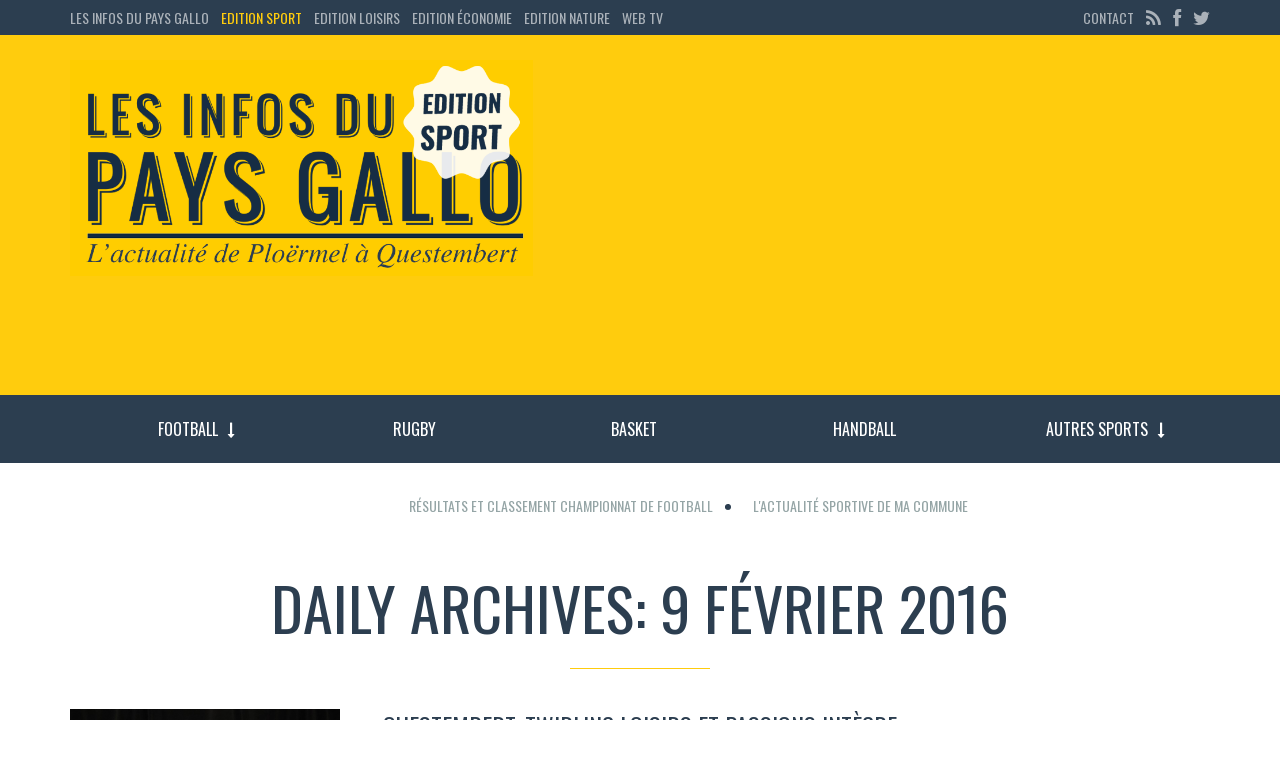

--- FILE ---
content_type: text/html; charset=UTF-8
request_url: https://sport.lesinfosdupaysgallo.com/2016/02/09/
body_size: 10458
content:











<!DOCTYPE html>
<!--[if lt IE 7]>      <html class="no-js lt-ie9 lt-ie8 lt-ie7"> <![endif]-->
<!--[if IE 7]>         <html class="no-js lt-ie9 lt-ie8"> <![endif]-->
<!--[if IE 8]>         <html class="no-js lt-ie9"> <![endif]-->
<!--[if gt IE 8]><!--> <html class="no-js" lang="fr-FR"> <!--<![endif]-->

<head>

    
    <meta charset="UTF-8">
    <!--[if IE]> <meta http-equiv="X-UA-Compatible" content="IE=edge,chrome=1"> <![endif]-->

    <title>9 février 2016 - Sport - Les Infos du Pays Gallo</title>
    <meta name="viewport" content="width=device-width, initial-scale=1">
    
    
        

  <meta name='robots' content='noindex, follow' />

	<!-- This site is optimized with the Yoast SEO plugin v26.6 - https://yoast.com/wordpress/plugins/seo/ -->
	<meta property="og:locale" content="fr_FR" />
	<meta property="og:type" content="website" />
	<meta property="og:title" content="9 février 2016 - Sport - Les Infos du Pays Gallo" />
	<meta property="og:url" content="https://sport.lesinfosdupaysgallo.com/2016/02/09/" />
	<meta property="og:site_name" content="Sport - Les Infos du Pays Gallo" />
	<meta name="twitter:card" content="summary_large_image" />
	<script type="application/ld+json" class="yoast-schema-graph">{"@context":"https://schema.org","@graph":[{"@type":"CollectionPage","@id":"https://sport.lesinfosdupaysgallo.com/2016/02/09/","url":"https://sport.lesinfosdupaysgallo.com/2016/02/09/","name":"9 février 2016 - Sport - Les Infos du Pays Gallo","isPartOf":{"@id":"https://sport.lesinfosdupaysgallo.com/#website"},"primaryImageOfPage":{"@id":"https://sport.lesinfosdupaysgallo.com/2016/02/09/#primaryimage"},"image":{"@id":"https://sport.lesinfosdupaysgallo.com/2016/02/09/#primaryimage"},"thumbnailUrl":"https://sport.lesinfosdupaysgallo.com/wp-content/uploads/sites/2/2016/02/DSCN0491-2-1160x870.jpg","breadcrumb":{"@id":"https://sport.lesinfosdupaysgallo.com/2016/02/09/#breadcrumb"},"inLanguage":"fr-FR"},{"@type":"ImageObject","inLanguage":"fr-FR","@id":"https://sport.lesinfosdupaysgallo.com/2016/02/09/#primaryimage","url":"https://sport.lesinfosdupaysgallo.com/wp-content/uploads/sites/2/2016/02/DSCN0491-2-1160x870.jpg","contentUrl":"https://sport.lesinfosdupaysgallo.com/wp-content/uploads/sites/2/2016/02/DSCN0491-2-1160x870.jpg","width":4608,"height":3456},{"@type":"BreadcrumbList","@id":"https://sport.lesinfosdupaysgallo.com/2016/02/09/#breadcrumb","itemListElement":[{"@type":"ListItem","position":1,"name":"Accueil","item":"https://sport.lesinfosdupaysgallo.com/"},{"@type":"ListItem","position":2,"name":"Archives pour 9 février 2016"}]},{"@type":"WebSite","@id":"https://sport.lesinfosdupaysgallo.com/#website","url":"https://sport.lesinfosdupaysgallo.com/","name":"Sport - Les Infos du Pays Gallo","description":"Un site utilisant Les Infos du Pays Gallo","potentialAction":[{"@type":"SearchAction","target":{"@type":"EntryPoint","urlTemplate":"https://sport.lesinfosdupaysgallo.com/?s={search_term_string}"},"query-input":{"@type":"PropertyValueSpecification","valueRequired":true,"valueName":"search_term_string"}}],"inLanguage":"fr-FR"}]}</script>
	<!-- / Yoast SEO plugin. -->


<link rel="alternate" type="application/rss+xml" title="Sport - Les Infos du Pays Gallo &raquo; Flux" href="https://sport.lesinfosdupaysgallo.com/feed/" />
<link rel="alternate" type="application/rss+xml" title="Sport - Les Infos du Pays Gallo &raquo; Flux des commentaires" href="https://sport.lesinfosdupaysgallo.com/comments/feed/" />
<style id='wp-img-auto-sizes-contain-inline-css' type='text/css'>
img:is([sizes=auto i],[sizes^="auto," i]){contain-intrinsic-size:3000px 1500px}
/*# sourceURL=wp-img-auto-sizes-contain-inline-css */
</style>
<style id='wp-emoji-styles-inline-css' type='text/css'>

	img.wp-smiley, img.emoji {
		display: inline !important;
		border: none !important;
		box-shadow: none !important;
		height: 1em !important;
		width: 1em !important;
		margin: 0 0.07em !important;
		vertical-align: -0.1em !important;
		background: none !important;
		padding: 0 !important;
	}
/*# sourceURL=wp-emoji-styles-inline-css */
</style>
<style id='wp-block-library-inline-css' type='text/css'>
:root{--wp-block-synced-color:#7a00df;--wp-block-synced-color--rgb:122,0,223;--wp-bound-block-color:var(--wp-block-synced-color);--wp-editor-canvas-background:#ddd;--wp-admin-theme-color:#007cba;--wp-admin-theme-color--rgb:0,124,186;--wp-admin-theme-color-darker-10:#006ba1;--wp-admin-theme-color-darker-10--rgb:0,107,160.5;--wp-admin-theme-color-darker-20:#005a87;--wp-admin-theme-color-darker-20--rgb:0,90,135;--wp-admin-border-width-focus:2px}@media (min-resolution:192dpi){:root{--wp-admin-border-width-focus:1.5px}}.wp-element-button{cursor:pointer}:root .has-very-light-gray-background-color{background-color:#eee}:root .has-very-dark-gray-background-color{background-color:#313131}:root .has-very-light-gray-color{color:#eee}:root .has-very-dark-gray-color{color:#313131}:root .has-vivid-green-cyan-to-vivid-cyan-blue-gradient-background{background:linear-gradient(135deg,#00d084,#0693e3)}:root .has-purple-crush-gradient-background{background:linear-gradient(135deg,#34e2e4,#4721fb 50%,#ab1dfe)}:root .has-hazy-dawn-gradient-background{background:linear-gradient(135deg,#faaca8,#dad0ec)}:root .has-subdued-olive-gradient-background{background:linear-gradient(135deg,#fafae1,#67a671)}:root .has-atomic-cream-gradient-background{background:linear-gradient(135deg,#fdd79a,#004a59)}:root .has-nightshade-gradient-background{background:linear-gradient(135deg,#330968,#31cdcf)}:root .has-midnight-gradient-background{background:linear-gradient(135deg,#020381,#2874fc)}:root{--wp--preset--font-size--normal:16px;--wp--preset--font-size--huge:42px}.has-regular-font-size{font-size:1em}.has-larger-font-size{font-size:2.625em}.has-normal-font-size{font-size:var(--wp--preset--font-size--normal)}.has-huge-font-size{font-size:var(--wp--preset--font-size--huge)}.has-text-align-center{text-align:center}.has-text-align-left{text-align:left}.has-text-align-right{text-align:right}.has-fit-text{white-space:nowrap!important}#end-resizable-editor-section{display:none}.aligncenter{clear:both}.items-justified-left{justify-content:flex-start}.items-justified-center{justify-content:center}.items-justified-right{justify-content:flex-end}.items-justified-space-between{justify-content:space-between}.screen-reader-text{border:0;clip-path:inset(50%);height:1px;margin:-1px;overflow:hidden;padding:0;position:absolute;width:1px;word-wrap:normal!important}.screen-reader-text:focus{background-color:#ddd;clip-path:none;color:#444;display:block;font-size:1em;height:auto;left:5px;line-height:normal;padding:15px 23px 14px;text-decoration:none;top:5px;width:auto;z-index:100000}html :where(.has-border-color){border-style:solid}html :where([style*=border-top-color]){border-top-style:solid}html :where([style*=border-right-color]){border-right-style:solid}html :where([style*=border-bottom-color]){border-bottom-style:solid}html :where([style*=border-left-color]){border-left-style:solid}html :where([style*=border-width]){border-style:solid}html :where([style*=border-top-width]){border-top-style:solid}html :where([style*=border-right-width]){border-right-style:solid}html :where([style*=border-bottom-width]){border-bottom-style:solid}html :where([style*=border-left-width]){border-left-style:solid}html :where(img[class*=wp-image-]){height:auto;max-width:100%}:where(figure){margin:0 0 1em}html :where(.is-position-sticky){--wp-admin--admin-bar--position-offset:var(--wp-admin--admin-bar--height,0px)}@media screen and (max-width:600px){html :where(.is-position-sticky){--wp-admin--admin-bar--position-offset:0px}}

/*# sourceURL=wp-block-library-inline-css */
</style><style id='global-styles-inline-css' type='text/css'>
:root{--wp--preset--aspect-ratio--square: 1;--wp--preset--aspect-ratio--4-3: 4/3;--wp--preset--aspect-ratio--3-4: 3/4;--wp--preset--aspect-ratio--3-2: 3/2;--wp--preset--aspect-ratio--2-3: 2/3;--wp--preset--aspect-ratio--16-9: 16/9;--wp--preset--aspect-ratio--9-16: 9/16;--wp--preset--color--black: #000000;--wp--preset--color--cyan-bluish-gray: #abb8c3;--wp--preset--color--white: #ffffff;--wp--preset--color--pale-pink: #f78da7;--wp--preset--color--vivid-red: #cf2e2e;--wp--preset--color--luminous-vivid-orange: #ff6900;--wp--preset--color--luminous-vivid-amber: #fcb900;--wp--preset--color--light-green-cyan: #7bdcb5;--wp--preset--color--vivid-green-cyan: #00d084;--wp--preset--color--pale-cyan-blue: #8ed1fc;--wp--preset--color--vivid-cyan-blue: #0693e3;--wp--preset--color--vivid-purple: #9b51e0;--wp--preset--gradient--vivid-cyan-blue-to-vivid-purple: linear-gradient(135deg,rgb(6,147,227) 0%,rgb(155,81,224) 100%);--wp--preset--gradient--light-green-cyan-to-vivid-green-cyan: linear-gradient(135deg,rgb(122,220,180) 0%,rgb(0,208,130) 100%);--wp--preset--gradient--luminous-vivid-amber-to-luminous-vivid-orange: linear-gradient(135deg,rgb(252,185,0) 0%,rgb(255,105,0) 100%);--wp--preset--gradient--luminous-vivid-orange-to-vivid-red: linear-gradient(135deg,rgb(255,105,0) 0%,rgb(207,46,46) 100%);--wp--preset--gradient--very-light-gray-to-cyan-bluish-gray: linear-gradient(135deg,rgb(238,238,238) 0%,rgb(169,184,195) 100%);--wp--preset--gradient--cool-to-warm-spectrum: linear-gradient(135deg,rgb(74,234,220) 0%,rgb(151,120,209) 20%,rgb(207,42,186) 40%,rgb(238,44,130) 60%,rgb(251,105,98) 80%,rgb(254,248,76) 100%);--wp--preset--gradient--blush-light-purple: linear-gradient(135deg,rgb(255,206,236) 0%,rgb(152,150,240) 100%);--wp--preset--gradient--blush-bordeaux: linear-gradient(135deg,rgb(254,205,165) 0%,rgb(254,45,45) 50%,rgb(107,0,62) 100%);--wp--preset--gradient--luminous-dusk: linear-gradient(135deg,rgb(255,203,112) 0%,rgb(199,81,192) 50%,rgb(65,88,208) 100%);--wp--preset--gradient--pale-ocean: linear-gradient(135deg,rgb(255,245,203) 0%,rgb(182,227,212) 50%,rgb(51,167,181) 100%);--wp--preset--gradient--electric-grass: linear-gradient(135deg,rgb(202,248,128) 0%,rgb(113,206,126) 100%);--wp--preset--gradient--midnight: linear-gradient(135deg,rgb(2,3,129) 0%,rgb(40,116,252) 100%);--wp--preset--font-size--small: 13px;--wp--preset--font-size--medium: 20px;--wp--preset--font-size--large: 36px;--wp--preset--font-size--x-large: 42px;--wp--preset--spacing--20: 0.44rem;--wp--preset--spacing--30: 0.67rem;--wp--preset--spacing--40: 1rem;--wp--preset--spacing--50: 1.5rem;--wp--preset--spacing--60: 2.25rem;--wp--preset--spacing--70: 3.38rem;--wp--preset--spacing--80: 5.06rem;--wp--preset--shadow--natural: 6px 6px 9px rgba(0, 0, 0, 0.2);--wp--preset--shadow--deep: 12px 12px 50px rgba(0, 0, 0, 0.4);--wp--preset--shadow--sharp: 6px 6px 0px rgba(0, 0, 0, 0.2);--wp--preset--shadow--outlined: 6px 6px 0px -3px rgb(255, 255, 255), 6px 6px rgb(0, 0, 0);--wp--preset--shadow--crisp: 6px 6px 0px rgb(0, 0, 0);}:where(.is-layout-flex){gap: 0.5em;}:where(.is-layout-grid){gap: 0.5em;}body .is-layout-flex{display: flex;}.is-layout-flex{flex-wrap: wrap;align-items: center;}.is-layout-flex > :is(*, div){margin: 0;}body .is-layout-grid{display: grid;}.is-layout-grid > :is(*, div){margin: 0;}:where(.wp-block-columns.is-layout-flex){gap: 2em;}:where(.wp-block-columns.is-layout-grid){gap: 2em;}:where(.wp-block-post-template.is-layout-flex){gap: 1.25em;}:where(.wp-block-post-template.is-layout-grid){gap: 1.25em;}.has-black-color{color: var(--wp--preset--color--black) !important;}.has-cyan-bluish-gray-color{color: var(--wp--preset--color--cyan-bluish-gray) !important;}.has-white-color{color: var(--wp--preset--color--white) !important;}.has-pale-pink-color{color: var(--wp--preset--color--pale-pink) !important;}.has-vivid-red-color{color: var(--wp--preset--color--vivid-red) !important;}.has-luminous-vivid-orange-color{color: var(--wp--preset--color--luminous-vivid-orange) !important;}.has-luminous-vivid-amber-color{color: var(--wp--preset--color--luminous-vivid-amber) !important;}.has-light-green-cyan-color{color: var(--wp--preset--color--light-green-cyan) !important;}.has-vivid-green-cyan-color{color: var(--wp--preset--color--vivid-green-cyan) !important;}.has-pale-cyan-blue-color{color: var(--wp--preset--color--pale-cyan-blue) !important;}.has-vivid-cyan-blue-color{color: var(--wp--preset--color--vivid-cyan-blue) !important;}.has-vivid-purple-color{color: var(--wp--preset--color--vivid-purple) !important;}.has-black-background-color{background-color: var(--wp--preset--color--black) !important;}.has-cyan-bluish-gray-background-color{background-color: var(--wp--preset--color--cyan-bluish-gray) !important;}.has-white-background-color{background-color: var(--wp--preset--color--white) !important;}.has-pale-pink-background-color{background-color: var(--wp--preset--color--pale-pink) !important;}.has-vivid-red-background-color{background-color: var(--wp--preset--color--vivid-red) !important;}.has-luminous-vivid-orange-background-color{background-color: var(--wp--preset--color--luminous-vivid-orange) !important;}.has-luminous-vivid-amber-background-color{background-color: var(--wp--preset--color--luminous-vivid-amber) !important;}.has-light-green-cyan-background-color{background-color: var(--wp--preset--color--light-green-cyan) !important;}.has-vivid-green-cyan-background-color{background-color: var(--wp--preset--color--vivid-green-cyan) !important;}.has-pale-cyan-blue-background-color{background-color: var(--wp--preset--color--pale-cyan-blue) !important;}.has-vivid-cyan-blue-background-color{background-color: var(--wp--preset--color--vivid-cyan-blue) !important;}.has-vivid-purple-background-color{background-color: var(--wp--preset--color--vivid-purple) !important;}.has-black-border-color{border-color: var(--wp--preset--color--black) !important;}.has-cyan-bluish-gray-border-color{border-color: var(--wp--preset--color--cyan-bluish-gray) !important;}.has-white-border-color{border-color: var(--wp--preset--color--white) !important;}.has-pale-pink-border-color{border-color: var(--wp--preset--color--pale-pink) !important;}.has-vivid-red-border-color{border-color: var(--wp--preset--color--vivid-red) !important;}.has-luminous-vivid-orange-border-color{border-color: var(--wp--preset--color--luminous-vivid-orange) !important;}.has-luminous-vivid-amber-border-color{border-color: var(--wp--preset--color--luminous-vivid-amber) !important;}.has-light-green-cyan-border-color{border-color: var(--wp--preset--color--light-green-cyan) !important;}.has-vivid-green-cyan-border-color{border-color: var(--wp--preset--color--vivid-green-cyan) !important;}.has-pale-cyan-blue-border-color{border-color: var(--wp--preset--color--pale-cyan-blue) !important;}.has-vivid-cyan-blue-border-color{border-color: var(--wp--preset--color--vivid-cyan-blue) !important;}.has-vivid-purple-border-color{border-color: var(--wp--preset--color--vivid-purple) !important;}.has-vivid-cyan-blue-to-vivid-purple-gradient-background{background: var(--wp--preset--gradient--vivid-cyan-blue-to-vivid-purple) !important;}.has-light-green-cyan-to-vivid-green-cyan-gradient-background{background: var(--wp--preset--gradient--light-green-cyan-to-vivid-green-cyan) !important;}.has-luminous-vivid-amber-to-luminous-vivid-orange-gradient-background{background: var(--wp--preset--gradient--luminous-vivid-amber-to-luminous-vivid-orange) !important;}.has-luminous-vivid-orange-to-vivid-red-gradient-background{background: var(--wp--preset--gradient--luminous-vivid-orange-to-vivid-red) !important;}.has-very-light-gray-to-cyan-bluish-gray-gradient-background{background: var(--wp--preset--gradient--very-light-gray-to-cyan-bluish-gray) !important;}.has-cool-to-warm-spectrum-gradient-background{background: var(--wp--preset--gradient--cool-to-warm-spectrum) !important;}.has-blush-light-purple-gradient-background{background: var(--wp--preset--gradient--blush-light-purple) !important;}.has-blush-bordeaux-gradient-background{background: var(--wp--preset--gradient--blush-bordeaux) !important;}.has-luminous-dusk-gradient-background{background: var(--wp--preset--gradient--luminous-dusk) !important;}.has-pale-ocean-gradient-background{background: var(--wp--preset--gradient--pale-ocean) !important;}.has-electric-grass-gradient-background{background: var(--wp--preset--gradient--electric-grass) !important;}.has-midnight-gradient-background{background: var(--wp--preset--gradient--midnight) !important;}.has-small-font-size{font-size: var(--wp--preset--font-size--small) !important;}.has-medium-font-size{font-size: var(--wp--preset--font-size--medium) !important;}.has-large-font-size{font-size: var(--wp--preset--font-size--large) !important;}.has-x-large-font-size{font-size: var(--wp--preset--font-size--x-large) !important;}
/*# sourceURL=global-styles-inline-css */
</style>

<style id='classic-theme-styles-inline-css' type='text/css'>
/*! This file is auto-generated */
.wp-block-button__link{color:#fff;background-color:#32373c;border-radius:9999px;box-shadow:none;text-decoration:none;padding:calc(.667em + 2px) calc(1.333em + 2px);font-size:1.125em}.wp-block-file__button{background:#32373c;color:#fff;text-decoration:none}
/*# sourceURL=/wp-includes/css/classic-themes.min.css */
</style>
<link rel='stylesheet' id='taqyeem-style-css' href='https://sport.lesinfosdupaysgallo.com/wp-content/plugins/taqyeem/style.css?ver=6.9' type='text/css' media='all' />
<link rel='stylesheet' id='style-css' href='https://sport.lesinfosdupaysgallo.com/wp-content/themes/sport_child/style.css?ver=6.9' type='text/css' media='all' />
<link rel='stylesheet' id='animate-css' href='https://sport.lesinfosdupaysgallo.com/wp-content/themes/sport/css/animate.css?ver=6.9' type='text/css' media='all' />
<link rel='stylesheet' id='tablepress-default-css' href='https://sport.lesinfosdupaysgallo.com/wp-content/plugins/tablepress/css/build/default.css?ver=3.2.6' type='text/css' media='all' />
<link rel='stylesheet' id='customstyles-css' href='https://sport.lesinfosdupaysgallo.com/wp-content/cache/busting/2/wp-content/themes/sport/customstyles.css.css' type='text/css' media='all' />
<script type="text/javascript" src="https://sport.lesinfosdupaysgallo.com/wp-includes/js/jquery/jquery.min.js?ver=3.7.1" id="jquery-core-js"></script>
<script type="text/javascript" src="https://sport.lesinfosdupaysgallo.com/wp-includes/js/jquery/jquery-migrate.min.js?ver=3.4.1" id="jquery-migrate-js"></script>
<script type="text/javascript" src="https://sport.lesinfosdupaysgallo.com/wp-content/plugins/taqyeem/js/tie.js?ver=6.9" id="taqyeem-main-js"></script>
<script type="text/javascript" src="https://sport.lesinfosdupaysgallo.com/wp-content/themes/sport/js/modernizr.min.js?ver=2.6.2" id="modernizr-js"></script>
<script type="text/javascript" id="ai-js-js-extra">
/* <![CDATA[ */
var MyAjax = {"ajaxurl":"https://sport.lesinfosdupaysgallo.com/wp-admin/admin-ajax.php","security":"0e78c90741"};
//# sourceURL=ai-js-js-extra
/* ]]> */
</script>
<script type="text/javascript" src="https://sport.lesinfosdupaysgallo.com/wp-content/plugins/advanced-iframe/js/ai.min.js?ver=203524" id="ai-js-js"></script>
<link rel="https://api.w.org/" href="https://sport.lesinfosdupaysgallo.com/wp-json/" /><link rel="EditURI" type="application/rsd+xml" title="RSD" href="https://sport.lesinfosdupaysgallo.com/xmlrpc.php?rsd" />
<meta name="generator" content="WordPress 6.9" />
<style type="text/css">/* =Responsive Map fix
-------------------------------------------------------------- */
.pw_map_canvas img {
	max-width: none;
}</style><script type='text/javascript'>
/* <![CDATA[ */
var taqyeem = {"ajaxurl":"https://sport.lesinfosdupaysgallo.com/wp-admin/admin-ajax.php" , "your_rating":"Your Rating:"};
/* ]]> */
</script>
<style type="text/css" media="screen">

</style>
<style type="text/css">.recentcomments a{display:inline !important;padding:0 !important;margin:0 !important;}</style><style type="text/css" title="dynamic-css" class="options-output">header .wrapper #logo{font-weight:normal;font-style:normal;word-spacing:px;letter-spacing:px;}h1,h2,h3,h4,h5,h6,.h1,.h2,.h3,.h4,.h5,.h6{font-weight:normal;font-style:normal;word-spacing:px;letter-spacing:px;}body{font-weight:normal;font-style:normal;}nav .wrapper{font-weight:normal;font-style:normal;}</style><script>
  (function(i,s,o,g,r,a,m){i['GoogleAnalyticsObject']=r;i[r]=i[r]||function(){
  (i[r].q=i[r].q||[]).push(arguments)},i[r].l=1*new Date();a=s.createElement(o),
  m=s.getElementsByTagName(o)[0];a.async=1;a.src=g;m.parentNode.insertBefore(a,m)
  })(window,document,'script','//www.google-analytics.com/analytics.js','ga');

  ga('create', 'UA-2757062-36', 'auto');
  ga('require', 'displayfeatures');
  ga('send', 'pageview');

</script>
<script async src="//pagead2.googlesyndication.com/pagead/js/adsbygoogle.js"></script>
<script>
     (adsbygoogle = window.adsbygoogle || []).push({
          google_ad_client: "ca-pub-9408460523584071",
          enable_page_level_ads: true
     });
</script>
</head>

<body class="archive date wp-theme-sport wp-child-theme-sport_child" dir="ltr">

  
    <div id="LesInfosDuPaysGallo_Sticky"></div>
  <script type="application/javascript">
    var slmadshb = slmadshb || {};
    slmadshb.que = slmadshb.que || [];
    slmadshb.que.push(function() {
      slmadshb.display("LesInfosDuPaysGallo_Sticky");
    });
  </script>
	
	
	                            

	
		
	<section id="top" class="animated" data-anim="fadeInDown">
		<div class="container">
			
			<div class="row">
				<div class="col-sm-7">
                
                        <ul class="nav nav-pills" id="topmenu">
                <li class="menu-item menu-item-type-post_type menu-item-object-page menu-item-5984">
                	 <a href="https://www.lesinfosdupaysgallo.com/">Les Infos du Pays Gallo</a>
 				</li>
                <li class="menu-item menu-item-type-post_type menu-item-object-page menu-item-5984">
                	 <a href="https://sport.lesinfosdupaysgallo.com/" class="jaune">Edition sport</a>
 				</li>
                <li class="menu-item menu-item-type-post_type menu-item-object-page menu-item-5984">
                	 <a href="https://loisirs.lesinfosdupaysgallo.com/">Edition loisirs</a>
 				</li>
               <li class="menu-item menu-item-type-post_type menu-item-object-page menu-item-5984">
                	 <a href="https://economie.lesinfosdupaysgallo.com/">Edition économie</a>
 				</li>
 				<li class="menu-item menu-item-type-post_type menu-item-object-page menu-item-5984">
                	 <a href="https://nature.lesinfosdupaysgallo.com/">Edition Nature</a>
 				</li>
                <li class="menu-item menu-item-type-post_type menu-item-object-page menu-item-5984">
                	 <a href="https://videos.lesinfosdupaysgallo.com/">Web TV</a>
 				</li>

</ul>
									</div>
				
				<div class="col-sm-5">

					<ul class="nav nav-pills navbar-right" id="socialmenu">
                           
                       <li class="oswald"><a href="https://www.lesinfosdupaysgallo.com/contact/">Contact</a></li>
                        <li class="feed-rss"><a href="https://sport.lesinfosdupaysgallo.com/feed/atom/" title="Feed RSS"><i class="fa fa-lg fa-rss"></i></a></li>
                        
 
                    	                        	<li class="facebook"><a href="https://www.facebook.com/infospaysgallo" title="Follow us on Facebook"><i class="fa fa-lg fa-facebook"></i></a></li>
                                                    
                                                 	<li class="twitter"><a href="https://twitter.com/InfosPaysGallo" title="Follow us on Twitter"><i class="fa fa-lg fa-twitter"></i></a></li>
                                                    
                                                    
                                                    
                                                    
                                                    
                                                    
                                                    
                                                    
					</ul>
					
				</div>
			</div>
			
		</div>
	</section>
	
	
<header>
<div class="container">
		<div class="wrapper">
			<div class="row">
			<div class="col-sm-5 col-xs-12 header-left" style=" margin-top:0; ">
					<div id="logo" class="animated" data-anim="fadeInDown">
					<a title="Les Infos du Pays Gallo" href="https://sport.lesinfosdupaysgallo.com">
					<img src="https://sport.lesinfosdupaysgallo.com/wp-content/themes/sport_child/images/logo-sport.png" alt="Les Infos du Pays Gallo" class="img-responsive" scale="0" style="    margin-top: -25px;">
					
					
					</a>
					</div>
					
				</div>
				
		
				
				<div class="col-sm-7"><div id="conteneur-pub">
                <script async src="//pagead2.googlesyndication.com/pagead/js/adsbygoogle.js"></script>
<!-- Banniere -->
<ins class="adsbygoogle"
     style="display:block"
     data-ad-client="ca-pub-9408460523584071"
     data-ad-slot="9408010347"
     data-ad-format="auto"></ins>
<script>
(adsbygoogle = window.adsbygoogle || []).push({});
</script>


</div>
											
												
							<span class="pull-right">                            </span>
						
												
									</div>
				
			</div>
		</div>
</div>
	</header>	<div id="main_menu">
	<nav class="container">
		<div class="row">
	
			<div class="col-sm-12">
				<div class="wrapper">
					<div id="bars">
						<span class="fa-stack fa-lg">
							<i class="fa fa-square fa-stack-2x"></i>
							<i class="fa fa-bars fa-stack-1x"></i>
						</span>
					</div>
					
					<ul id="mainmenu" class="nav nav-justified"><li id="menu-item-34997" class="menu-item menu-item-type-custom menu-item-object-custom menu-item-has-children menu-item-34997"><a href="#">Football</a>
<ul class="sub-menu">
	<li id="menu-item-34995" class="menu-item menu-item-type-taxonomy menu-item-object-category menu-item-34995"><a href="https://sport.lesinfosdupaysgallo.com/category/football-sports-2/">Toute l&rsquo;actualité football</a></li>
	<li id="menu-item-34996" class="menu-item menu-item-type-custom menu-item-object-custom menu-item-has-children menu-item-34996"><a href="#">Résultats et classements</a>
	<ul class="sub-menu">
		<li id="menu-item-34998" class="menu-item menu-item-type-custom menu-item-object-custom menu-item-has-children menu-item-34998"><a href="#">District</a>
		<ul class="sub-menu">
			<li id="menu-item-35000" class="menu-item menu-item-type-custom menu-item-object-custom menu-item-has-children menu-item-35000"><a href="#">District 1</a>
			<ul class="sub-menu">
				<li id="menu-item-39722" class="menu-item menu-item-type-taxonomy menu-item-object-division menu-item-39722"><a href="https://sport.lesinfosdupaysgallo.com/division/district-1-poule-e/">Poule E</a></li>
				<li id="menu-item-47032" class="menu-item menu-item-type-taxonomy menu-item-object-division menu-item-47032"><a href="https://sport.lesinfosdupaysgallo.com/division/district-1-poule-f/">Poule F</a></li>
			</ul>
</li>
			<li id="menu-item-35001" class="menu-item menu-item-type-custom menu-item-object-custom menu-item-has-children menu-item-35001"><a href="#">District 2</a>
			<ul class="sub-menu">
				<li id="menu-item-44582" class="menu-item menu-item-type-taxonomy menu-item-object-division menu-item-44582"><a href="https://sport.lesinfosdupaysgallo.com/division/district-2-poule-g/">Poule G</a></li>
				<li id="menu-item-44583" class="menu-item menu-item-type-taxonomy menu-item-object-division menu-item-44583"><a href="https://sport.lesinfosdupaysgallo.com/division/district-2-poule-h/">Poule H</a></li>
				<li id="menu-item-39723" class="menu-item menu-item-type-taxonomy menu-item-object-division menu-item-39723"><a href="https://sport.lesinfosdupaysgallo.com/division/district-2-poule-i/">Poule I</a></li>
				<li id="menu-item-47037" class="menu-item menu-item-type-taxonomy menu-item-object-division menu-item-47037"><a href="https://sport.lesinfosdupaysgallo.com/division/district-2-poule-j/">Poule J</a></li>
			</ul>
</li>
			<li id="menu-item-35002" class="menu-item menu-item-type-custom menu-item-object-custom menu-item-has-children menu-item-35002"><a href="#">District 3</a>
			<ul class="sub-menu">
				<li id="menu-item-47038" class="menu-item menu-item-type-taxonomy menu-item-object-division menu-item-47038"><a href="https://sport.lesinfosdupaysgallo.com/division/district-3-poule-h/">Poule H</a></li>
				<li id="menu-item-47040" class="menu-item menu-item-type-taxonomy menu-item-object-division menu-item-47040"><a href="https://sport.lesinfosdupaysgallo.com/division/district-3-poule-i/">Poule I</a></li>
				<li id="menu-item-34990" class="menu-item menu-item-type-taxonomy menu-item-object-division menu-item-34990"><a href="https://sport.lesinfosdupaysgallo.com/division/district-3-poule-j/">Poule J</a></li>
			</ul>
</li>
		</ul>
</li>
		<li id="menu-item-34999" class="menu-item menu-item-type-custom menu-item-object-custom menu-item-has-children menu-item-34999"><a href="#">Régional</a>
		<ul class="sub-menu">
			<li id="menu-item-47041" class="menu-item menu-item-type-taxonomy menu-item-object-division menu-item-47041"><a href="https://sport.lesinfosdupaysgallo.com/division/regional-1-poule-b/">Régional 1 &#8211; Poule B</a></li>
			<li id="menu-item-47043" class="menu-item menu-item-type-taxonomy menu-item-object-division menu-item-47043"><a href="https://sport.lesinfosdupaysgallo.com/division/regional-2-poule-e/">Régional 2 &#8211; Poule E</a></li>
			<li id="menu-item-47044" class="menu-item menu-item-type-taxonomy menu-item-object-division menu-item-47044"><a href="https://sport.lesinfosdupaysgallo.com/division/regional-3-poule-k/">Régional 3 &#8211; Poule K</a></li>
			<li id="menu-item-47045" class="menu-item menu-item-type-taxonomy menu-item-object-division menu-item-47045"><a href="https://sport.lesinfosdupaysgallo.com/division/regional-3-poule-l/">Régional 3 &#8211; Poule L</a></li>
		</ul>
</li>
	</ul>
</li>
</ul>
</li>
<li id="menu-item-25654" class="menu-item menu-item-type-taxonomy menu-item-object-category menu-item-25654"><a href="https://sport.lesinfosdupaysgallo.com/category/rugby-sports-2/">Rugby</a></li>
<li id="menu-item-25650" class="menu-item menu-item-type-taxonomy menu-item-object-category menu-item-25650"><a href="https://sport.lesinfosdupaysgallo.com/category/basket-sports-2/">Basket</a></li>
<li id="menu-item-25653" class="menu-item menu-item-type-taxonomy menu-item-object-category menu-item-25653"><a href="https://sport.lesinfosdupaysgallo.com/category/handball/">Handball</a></li>
<li id="menu-item-30838" class="menu-item menu-item-type-custom menu-item-object-custom menu-item-has-children menu-item-30838"><a href="#">Autres sports</a>
<ul class="sub-menu">
	<li id="menu-item-6" class="menu-item menu-item-type-taxonomy menu-item-object-category menu-item-6"><a href="https://sport.lesinfosdupaysgallo.com/category/courses-pedestres/">Courses pédestres</a></li>
	<li id="menu-item-5" class="menu-item menu-item-type-taxonomy menu-item-object-category menu-item-5"><a href="https://sport.lesinfosdupaysgallo.com/category/canoe-kayak/">Canoë-kayak</a></li>
	<li id="menu-item-25651" class="menu-item menu-item-type-taxonomy menu-item-object-category menu-item-25651"><a href="https://sport.lesinfosdupaysgallo.com/category/cyclisme/">Cyclisme</a></li>
</ul>
</li>
</ul>				</div>
			</div>
		</div>
	</nav>
	</div>
	
	<div class="container">
		<div class="row row-pub-sous-logo" style="margin-top:1rem;">
		 <div id="LesInfosDuPaysGallomobile_ATF_300x250"></div>
  <script type="application/javascript">
    var slmadshb = slmadshb || {};
    slmadshb.que = slmadshb.que || [];
    slmadshb.que.push(function() {
      slmadshb.display("LesInfosDuPaysGallomobile_ATF_300x250");
    });
  </script>
</div>
</div>

			
			
						<div class="wrapper-themes">
    <div id="menu-themes">
    <ul>
    	<li><a href="http://sport.lesinfosdupaysgallo.com/resultats-et-classements-foot-bretagne/">Résultats et classement championnat de football</a></li> 
    	<li><a href="http://sport.lesinfosdupaysgallo.com/lactu-sportive-de-commune/">L'actualité sportive de ma commune</a></li>  
    </ul>
    
    </div>
    </div>
   
	
	<section id="content" class="container">
		<div class="wrapper">
		
        	
		
	<section id="breakingnews" class="container">
	
		
	</section>
	
		
    
			<header class="topinfo sun-row">

				<h1>Daily Archives: 9 février 2016</h1>
				
							
			</header>
		
			<div class="row">
			<div id="main" class="col-sm-9">
				
				<div id="articlelist">
					
<div class="articlebox">

<article class="row animated post-26872 post type-post status-publish format-standard has-post-thumbnail hentry category-autres-activites tag-twirleuses tag-twirling-loisirs-et-passions" id="post-26872" data-anim="fadeInUp">
	
		
		<div class="col-sm-4">
		   	<div class="featimg">
		    	<a href="https://sport.lesinfosdupaysgallo.com/2016/02/09/26872/">		    	
			    	<div class="hoverimg">
				    	<i class="fa fa-search fa-5x fa-fw"></i>
			    	</div>
					<img width="800" height="600" src="https://sport.lesinfosdupaysgallo.com/wp-content/uploads/sites/2/2016/02/DSCN0491-2-800x600.jpg" class="img-responsive wp-post-image" alt="" decoding="async" fetchpriority="high" srcset="https://sport.lesinfosdupaysgallo.com/wp-content/uploads/sites/2/2016/02/DSCN0491-2-800x600.jpg 800w, https://sport.lesinfosdupaysgallo.com/wp-content/uploads/sites/2/2016/02/DSCN0491-2-200x150.jpg 200w, https://sport.lesinfosdupaysgallo.com/wp-content/uploads/sites/2/2016/02/DSCN0491-2-400x300.jpg 400w, https://sport.lesinfosdupaysgallo.com/wp-content/uploads/sites/2/2016/02/DSCN0491-2-768x576.jpg 768w, https://sport.lesinfosdupaysgallo.com/wp-content/uploads/sites/2/2016/02/DSCN0491-2-1000x750.jpg 1000w, https://sport.lesinfosdupaysgallo.com/wp-content/uploads/sites/2/2016/02/DSCN0491-2-1160x870.jpg 1160w" sizes="(max-width: 800px) 100vw, 800px" />			    </a>
				<div class="countcomments"><i class="fa fa-thumb-tack"></i> 0</div>
							</div>
		</div>
		
		<div class="col-sm-8">
			<h3><a href="https://sport.lesinfosdupaysgallo.com/2016/02/09/26872/">Questembert. Twirling Loisirs et passions intègre la FFTB</a></h3>
			
<ul class="textinfo list-inline text-center">
	
		
			<li><a href="https://sport.lesinfosdupaysgallo.com/category/autres-activites/" rel="category tag">Autres activités</a></li>
		
		
		<li><a href="https://sport.lesinfosdupaysgallo.com/2016/02/09/26872/#respond">Pas de commentaires</a></li>
	
			<li>
			<time datetime="2016-02-09">
			<a href="https://sport.lesinfosdupaysgallo.com/2016/02/09/">
			9 février 2016			</a>
			</time>
		</li>
			
</ul>		    <p>Le club a participé au championnat départemental 2016 à Bain de Bretagne où nous avons eû un accueil très sympathique. C&rsquo;est avec enthousiasme que nous avons adhéré à la FFTB (Fédération Française Twirling Bâton). A cette occasion nous avons présenté au concours 5 solistes et 1 duo. Les twirleuses ont commencé directement en National 2 et <a class="read-more" href="https://sport.lesinfosdupaysgallo.com/2016/02/09/26872/">&#8230; lire la suite</a></p>
		</div>
	
		
</article>

</div>					
				</div>
				
				<div class="row">
					<div class="col-xs-6">
											</div>
					<div class="col-xs-6 text-right">
											</div>
				</div>
				
								
			</div>
			
			<aside class="col-sm-3">
				
					
 <div class="widget">
 <div id="LesInfosDuPaysGallo_ATF_300x600"></div>
  <script type="application/javascript">
    var slmadshb = slmadshb || {};
    slmadshb.que = slmadshb.que || [];
    slmadshb.que.push(function() {
      slmadshb.display("LesInfosDuPaysGallo_ATF_300x600");
    });
  </script>
 </div>
  
  <div class="widget widget_recent_comments" id="recent-comments-2"><h4><span>Commentaires récents</span></h4><ul id="recentcomments"><li class="recentcomments"><span class="comment-author-link">Armelle</span> dans <a href="https://sport.lesinfosdupaysgallo.com/2020/09/09/tour-de-france-2021-france-bleu-revele-les-villes-bretonnes-candidates/#comment-2643">Tour de France 2021. France Bleu révèle les villes bretonnes candidates</a></li><li class="recentcomments"><span class="comment-author-link">Bordeau Pascal</span> dans <a href="https://sport.lesinfosdupaysgallo.com/2019/11/16/cyclisme-grand-champ-la-fest-glaz-des-pros-de-vital-concept-bbhotels/#comment-2274">Cyclisme. Grand Champ: la fest glaz des pros de Vital Concept-BB Hotels</a></li><li class="recentcomments"><span class="comment-author-link">Estruch Jean denis</span> dans <a href="https://sport.lesinfosdupaysgallo.com/2019/11/06/malestroit-les-run-and-bikers-du-college-st-julien-en-pleine-forme/#comment-2269">Malestroit. Les “run and bikers” du collège St Julien en pleine forme</a></li><li class="recentcomments"><span class="comment-author-link">Guil</span> dans <a href="https://sport.lesinfosdupaysgallo.com/2019/03/31/foot-trophee-du-morbihan-peaule-simpose-a-noyal-muzillac/#comment-1836">Foot (Trophée du Morbihan). Péaule s&rsquo;impose à Noyal-Muzillac</a></li><li class="recentcomments"><span class="comment-author-link">AUSSUT</span> dans <a href="https://sport.lesinfosdupaysgallo.com/2019/02/25/pleucadeuc-basket-des-nouveaux-maillots-pour-le-club/#comment-1786">Pleucadeuc. Basket: des nouveaux maillots pour le club</a></li></ul></div>
						
			</aside>	
		</div> <!-- /row featured -->
			
		</div>
	</section>
	
  

	
	<footer class="animate" data-anim="fadeIn">
		<div class="container">
			<div class="wrapper">
				<ul>
				  <li><a href="https://www.lesinfosdupaysgallo.com/" target="_blank">Accueil</a></li>
				  <li><a href="https://www.lesinfosdupaysgallo.com/politique-de-confidentialite/">Politique de confidentialité</a></li>
                <li><a href="https://www.lesinfosdupaysgallo.com/contacts/" target="_blank">Mentions légales</a></li>
                <li><a href="https://www.lesinfosdupaysgallo.com/creation-site-internet" target="_blank">Crédits</a></li>
                <li><a href="https://www.lesinfosdupaysgallo.com/contact/" target="_blank">Contact</a></li>
                </ul>
                <div id="subfooter">
		
			<p></p>
		
	</div>
			</div>
		</div>
        
	</footer>
	
	
	
			
    <script type="speculationrules">
{"prefetch":[{"source":"document","where":{"and":[{"href_matches":"/*"},{"not":{"href_matches":["/wp-*.php","/wp-admin/*","/wp-content/uploads/sites/2/*","/wp-content/*","/wp-content/plugins/*","/wp-content/themes/sport_child/*","/wp-content/themes/sport/*","/*\\?(.+)"]}},{"not":{"selector_matches":"a[rel~=\"nofollow\"]"}},{"not":{"selector_matches":".no-prefetch, .no-prefetch a"}}]},"eagerness":"conservative"}]}
</script>
<script type="text/javascript" src="https://sport.lesinfosdupaysgallo.com/wp-content/themes/sport/framework/bootstrap/bootstrap.min.js?ver=3.0.3" id="bootstrap-js"></script>
<script type="text/javascript" src="https://sport.lesinfosdupaysgallo.com/wp-content/themes/sport/js/jquery.inview.min.js?ver=0.1" id="inview-js"></script>
<script type="text/javascript" src="https://sport.lesinfosdupaysgallo.com/wp-content/themes/sport/js/equalize.min.js?ver=1.0.1" id="equalize-js"></script>
<script type="text/javascript" src="https://sport.lesinfosdupaysgallo.com/wp-content/themes/sport/js/main.min.js?ver=0.1" id="main-js"></script>
<script id="wp-emoji-settings" type="application/json">
{"baseUrl":"https://s.w.org/images/core/emoji/17.0.2/72x72/","ext":".png","svgUrl":"https://s.w.org/images/core/emoji/17.0.2/svg/","svgExt":".svg","source":{"concatemoji":"https://sport.lesinfosdupaysgallo.com/wp-includes/js/wp-emoji-release.min.js?ver=6.9"}}
</script>
<script type="module">
/* <![CDATA[ */
/*! This file is auto-generated */
const a=JSON.parse(document.getElementById("wp-emoji-settings").textContent),o=(window._wpemojiSettings=a,"wpEmojiSettingsSupports"),s=["flag","emoji"];function i(e){try{var t={supportTests:e,timestamp:(new Date).valueOf()};sessionStorage.setItem(o,JSON.stringify(t))}catch(e){}}function c(e,t,n){e.clearRect(0,0,e.canvas.width,e.canvas.height),e.fillText(t,0,0);t=new Uint32Array(e.getImageData(0,0,e.canvas.width,e.canvas.height).data);e.clearRect(0,0,e.canvas.width,e.canvas.height),e.fillText(n,0,0);const a=new Uint32Array(e.getImageData(0,0,e.canvas.width,e.canvas.height).data);return t.every((e,t)=>e===a[t])}function p(e,t){e.clearRect(0,0,e.canvas.width,e.canvas.height),e.fillText(t,0,0);var n=e.getImageData(16,16,1,1);for(let e=0;e<n.data.length;e++)if(0!==n.data[e])return!1;return!0}function u(e,t,n,a){switch(t){case"flag":return n(e,"\ud83c\udff3\ufe0f\u200d\u26a7\ufe0f","\ud83c\udff3\ufe0f\u200b\u26a7\ufe0f")?!1:!n(e,"\ud83c\udde8\ud83c\uddf6","\ud83c\udde8\u200b\ud83c\uddf6")&&!n(e,"\ud83c\udff4\udb40\udc67\udb40\udc62\udb40\udc65\udb40\udc6e\udb40\udc67\udb40\udc7f","\ud83c\udff4\u200b\udb40\udc67\u200b\udb40\udc62\u200b\udb40\udc65\u200b\udb40\udc6e\u200b\udb40\udc67\u200b\udb40\udc7f");case"emoji":return!a(e,"\ud83e\u1fac8")}return!1}function f(e,t,n,a){let r;const o=(r="undefined"!=typeof WorkerGlobalScope&&self instanceof WorkerGlobalScope?new OffscreenCanvas(300,150):document.createElement("canvas")).getContext("2d",{willReadFrequently:!0}),s=(o.textBaseline="top",o.font="600 32px Arial",{});return e.forEach(e=>{s[e]=t(o,e,n,a)}),s}function r(e){var t=document.createElement("script");t.src=e,t.defer=!0,document.head.appendChild(t)}a.supports={everything:!0,everythingExceptFlag:!0},new Promise(t=>{let n=function(){try{var e=JSON.parse(sessionStorage.getItem(o));if("object"==typeof e&&"number"==typeof e.timestamp&&(new Date).valueOf()<e.timestamp+604800&&"object"==typeof e.supportTests)return e.supportTests}catch(e){}return null}();if(!n){if("undefined"!=typeof Worker&&"undefined"!=typeof OffscreenCanvas&&"undefined"!=typeof URL&&URL.createObjectURL&&"undefined"!=typeof Blob)try{var e="postMessage("+f.toString()+"("+[JSON.stringify(s),u.toString(),c.toString(),p.toString()].join(",")+"));",a=new Blob([e],{type:"text/javascript"});const r=new Worker(URL.createObjectURL(a),{name:"wpTestEmojiSupports"});return void(r.onmessage=e=>{i(n=e.data),r.terminate(),t(n)})}catch(e){}i(n=f(s,u,c,p))}t(n)}).then(e=>{for(const n in e)a.supports[n]=e[n],a.supports.everything=a.supports.everything&&a.supports[n],"flag"!==n&&(a.supports.everythingExceptFlag=a.supports.everythingExceptFlag&&a.supports[n]);var t;a.supports.everythingExceptFlag=a.supports.everythingExceptFlag&&!a.supports.flag,a.supports.everything||((t=a.source||{}).concatemoji?r(t.concatemoji):t.wpemoji&&t.twemoji&&(r(t.twemoji),r(t.wpemoji)))});
//# sourceURL=https://sport.lesinfosdupaysgallo.com/wp-includes/js/wp-emoji-loader.min.js
/* ]]> */
</script>

</body>

 <script>
	(function() {
		// When the user scrolls the page, execute myFunction 
			window.onscroll = function() {myFunction()};
			
			// Get the header
			var header = document.getElementById("main_menu");
			
			// Get the offset position of the navbar
			var sticky = header.offsetTop;
			
			// Add the sticky class to the header when you reach its scroll position. Remove "sticky" when you leave the scroll position
			function myFunction() {
			  if (window.pageYOffset > sticky) {
			    header.classList.add("sticky-menu");
			  } else {
			    header.classList.remove("sticky-menu");
			  }
			}
		
   	})();
	</script>

</html>

<!-- This website is like a Rocket, isn't it? Performance optimized by WP Rocket. Learn more: https://wp-rocket.me - Debug: cached@1769627366 -->

--- FILE ---
content_type: text/html; charset=utf-8
request_url: https://www.google.com/recaptcha/api2/aframe
body_size: 267
content:
<!DOCTYPE HTML><html><head><meta http-equiv="content-type" content="text/html; charset=UTF-8"></head><body><script nonce="LdRqMHcWT9BbTcp1IHve4w">/** Anti-fraud and anti-abuse applications only. See google.com/recaptcha */ try{var clients={'sodar':'https://pagead2.googlesyndication.com/pagead/sodar?'};window.addEventListener("message",function(a){try{if(a.source===window.parent){var b=JSON.parse(a.data);var c=clients[b['id']];if(c){var d=document.createElement('img');d.src=c+b['params']+'&rc='+(localStorage.getItem("rc::a")?sessionStorage.getItem("rc::b"):"");window.document.body.appendChild(d);sessionStorage.setItem("rc::e",parseInt(sessionStorage.getItem("rc::e")||0)+1);localStorage.setItem("rc::h",'1769686515684');}}}catch(b){}});window.parent.postMessage("_grecaptcha_ready", "*");}catch(b){}</script></body></html>

--- FILE ---
content_type: text/css; charset=utf-8
request_url: https://sport.lesinfosdupaysgallo.com/wp-content/themes/sport_child/style.css?ver=6.9
body_size: 2984
content:
/*
Theme Name: Sport
Description: Old Paper Theme
Author: Thunderthemes.net
Template: sport
Version: 1.4
*/

@import url("../oldpaper/style.css");
@media (min-width: 1000px) {
.col-sm-2 {
    width: 26%;
	float:right;
}
}

.nav li a{
    padding:5px 5px;
}

header .wrapper #logo {
	line-height:1.2em;
	font-size:70px !important;
	}
	
	
header .wrapper #logo .ruban{
	position: absolute;
    height: 150px;
    
    
}

@media (min-width:630px) and (max-width: 980px){
	header .wrapper #logo .ruban{
		height: 80px;
	}
}
	
	
section#breakingnews ul {
	border-bottom:1px solid #2c3e50;
}
.home section#breakingnews {
	margin-bottom:26px;
	}
header .wrapper #sublogo {
	font-size:14px;
	}
header .wrapper #logo {
	text-shadow:2px 2px 0 #ffffff, 3px 3px 0 #2c3e50;
	}
header .wrapper .col-sm-8 {
    width: 60%;
}
header .wrapper .col-sm-4 {
    width: 40%;
}
@media (max-width: 990px) {
header .wrapper .col-sm-4 {
    width: 100%;
}	
header .wrapper .col-sm-8 {
    width: 100%;
}
}
section#content #main .featimg .categorie {
    background: none repeat scroll 0 0 #ffcc0d;
    top: 0;
    padding: 10px;
    position: absolute;
    right: 0;
}
section#content #main .featimg .categorie:after {
    -moz-border-bottom-colors: none;
    -moz-border-left-colors: none;
    -moz-border-right-colors: none;
    -moz-border-top-colors: none;
    border-color: transparent #ffcc0d transparent transparent;
    border-image: none;
    border-style: solid;
    border-width: 10px;
    content: " ";
    height: 0;
    left: -10px;
    margin-top: -10px;
    pointer-events: none;
    position: absolute;
    top: 100%;
    transform: rotate(45deg);
    width: 0;
}

#editorial-post-6038 .text-center {
	border-bottom:4px double #95a5a6;
	padding-bottom:5px;
	margin-bottom:4px;
	}
.page-id-6046 section#content article h1, .page-id-6046 section#content article h2 {
	text-align:left;
	}
.page-id-6046 section#content article h1 {
	font-size:24px;
	padding:0 0 12px 0;
	}
.page-id-6046 section#content article h2 {
	font-size:20px;
	padding:20px 0 0;
	}
footer .wrapper {
	float:left;
	width:100%;
	padding-bottom:8px;
	margin-bottom:30px;
	}
footer .wrapper ul {
	float:left;
	padding:0;
	}
footer .wrapper li {
	float:left;
	list-style-type:none;
	text-transform:uppercase;
	padding: 0 30px 0 0;
	}
footer .wrapper li:after {
    content: "|";
    padding-left: 30px;
}
footer .wrapper li:last-child:after {
    content: "";
    padding-left: 30px;
}
#subfooter {
	float:right;
	padding:0;
	}
.pubsidebar img {
	border:1px #1F1E1E solid;
	margin-top:15px;
	}

.single-article .textcontent td p:first-child:first-letter  {
	background-color: inherit !important;
    float: inherit;
    font-size: inherit;
    margin-right: inherit;
    padding: inherit;
	}
iframe[src*="youtube.com"],
iframe[src*="youtu.be"] {
width: 800px !important;
height: 480px !important;
}

nav .wrapper {
	margin-bottom:12px;
	}
#menu-themes {
	padding-left:76px;
	}
@media (max-width: 770px) {
	#menu-themes {
	padding-left:10px;
	}
}
#menu-themes li {
	list-style-type:disc;
	margin:0 10px 17px;
	padding:0 10px;
	float:left;
	}

#menu-themes li:nth-child(1) {
	margin-left:0;
	padding-left:0;
	list-style-type:none;
	}
.wrapper-themes {
    font-family: 'Oswald',"Helvetica Neue",Helvetica,Arial,sans-serif;
    font-size: 14px;
    margin-bottom: 20px;
    text-transform: uppercase;
	}
section#content header.topinfo {
    margin: 30px 20px 40px;
}
h1, .h1 {
    font-size: 60px;
}
section#content #main .wrapper {
	border-bottom:inherit;
	}

#breadcrumbs {
	font-family:"Oswald","Helvetica Neue",Helvetica,Arial,sans-serif;
	padding-left:80px;
	}
.countcomments {
	display:none;
	}
	
section#breakingnews ul {
	background:#ffcc0d;
	}

.choix-sport {
    padding-left: 65px;
}
.choix-sport h1, .choix-sport h1:after, section#content header.topinfo .choix-sport h1:after  {
	border:none;
	}
.choix-sport li:after {
    color: #2c3e50;
    content: "|";
    padding-left: 30px;
}
.choix-sport li:last-child:after {
    content: "";
}
.choix-sport li {
    float: left;
	list-style-type:none;
    font-size: 18px;
    padding: 0 30px 0 0;
}
.bouton-meteo {
	float:right;
	background:#ffcc0d;
	color:#FFF;
	text-transform:uppercase;
	font-size:16px;
	padding:0 8px 1px;
	margin-right:10px;
	margin-top:-3px;
	}
.bouton-meteo a {
	color:#2c3e50;
}
.home section#breakingnews {
	margin-bottom:0 !important;
	}
.home section#breakingnews ul {
	margin-bottom:26px;
	}
h2#date1 {
	margin-bottom:20px;
	text-align:left !important;
	}
article#BodyForecast h1 {
	display:none;
	}
.pubsidebar p {
	margin:0;
	}
#breakingnews a:hover {
	color:#FFF;
	}
.jaune {
	color:#ffcc0d;
	}
#conteneur-pub {
	margin:0 auto;
	width:670px;
	text-align:right;
	}
#crowd {
	float:right;
	padding-left:20px;
	}
.pub-gauche {
	float:right;
	width:470px;
	}
#conteneur-pub-adwords {
	margin:0 auto;
	width:470px;
	overflow:hidden;
	text-align:right;
	}
.pub-contenu {
	padding-bottom:40px;
	}
.pub-contenu2 {
	padding:20px 0;
	}
.pub2 {
	padding-top:20px;
	}
.tribe-events-widget-link a {
	color:#2c3e50;
	text-transform:uppercase;
	font-weight:bold;
	}

body.tribe-events-page-template #tribe-events-adv-list-widget-2, #tribe-events-content-wrapper {
	padding-top:40px;
	}
body.events-archive .tribe-events-ical {
	display:none !important;
	}
#tribe-bar-form .tribe-bar-submit input[type="submit"] {
	/*width:inherit !important;*/
	margin:0;
	padding:16px 0px;
	font-size:12px;
	}
	
#tribe-events .tribe-events-button, .tribe-events-button{
	padding: 0;
}


.events-gridview .tribe-events-category-festivites, .events-gridview .tribe-events-category-concerts{
	border-left:4px solid #0098ff;
}

.events-gridview .tribe-events-category-sports{
	border-left:4px solid purple;
}

.events-gridview .tribe-events-category-vide-grenier{
	border-left:4px solid green;
}

.events-gridview .tribe-events-category-vie-locale{
	border-left:4px solid orange;
}
.tableau-legende{
	width:100%;
	height:auto;
/*	background-color:#d9d9d9;*/
	}
.tableau-legende tr{}

.tableau-legende tr td{}

.red{background-color:red;width: 6px;margin-right: 15px;height: 25px;float: left;}
.green{background-color:green;width: 6px;margin-right: 15px;height: 25px;float: left;}
.bleu{background-color:#0098ff;width: 6px;margin-right: 15px;height: 25px;float: left;}
.orange{background-color:orange;width: 6px;margin-right: 15px;height: 25px;float: left;}
.purple{background-color:purple;width: 6px;margin-right: 15px;height: 25px;float: left;}

.txt-legende{padding-left:10px;}
.ligne{float:left; width:25%;}
.legende-agenda{  margin-bottom: 35px;}
.legende{padding:25px 0px 10px;}
.col {
	display: inline-block;
    vertical-align: top;
    width: 33%;
	}
.haut-droite {
	background:#ffcc0d;
	padding:10px;
	margin-top:20px;
	}
#crowdsidebar {
	padding-bottom:30px;
	}
@media (max-width: 670px) {
	#conteneur-pub {
    margin:inherit;
    max-width: 670px;
    width: inherit;
	float:left;
}
}
.edito-home {
	color:#FFF;
	background-color: #2c3e50;
	padding-left:20px !important;
	padding-right:20px !important;
	padding-top:10px;
	min-height:500px;
	}
.edito-home h2 {
    border-bottom: 4px solid #ffcc0d;
	margin-bottom:5px;
	}
nav .wrapper a {
    padding: 20px 16px;
}
section#chess article.king {
    height: 500px;
}

section#top a.jaune {
    color: #ffcc0d;
}
.oswald {
	font-family: 'Oswald', "Helvetica Neue", Helvetica, Arial, sans-serif;
	text-transform: uppercase;
}





/*************** Compétition sport ******************/


div.date-rencontre{
	margin: 20px 0;
}

div.date-rencontre h3{
	text-align: center;
}


.ligne-tab{
	display: flex;
	width: 100%;
	font-size: 16px;
	color: black;
	align-items: center;
}

.ligne-tab:hover{
	text-decoration: none !important;
}

.ligne-tab>div{
	padding: 5px 10px;
}

.score-separateur-tab, .score-tab{
	height: 30px;
}

.score-separateur-tab, .score-tab{
	font-weight: 700 !important;
	text-align: center;
}

.equipe-tab{
	flex: 1;
}

.equipe-tab>span{
	text-transform: uppercase !important;
}

.equipe1-tab{
	text-align: right;
}

.textcontent>pre{
	white-space: normal;
	border: none;
	background-color: transparent;
}

.sportspress{
	min-height: 700px;
}

.team-logo{
	width: 50px;
	height: 50px;
}

.team-logo>img{
	object-fit: contain;
	height: 100%;
	width: 100%;
}


div#classement>.ligne-tab:not(.entete):nth-child(2n){
	background-color: whitesmoke;
}

div#classement>.entete{
	background-color: aliceblue;
}

div#classement>.entete>.chiffre{
	border: none !important;
}


div#classement>.ligne-tab>.equipe-class-tab{
	text-transform: uppercase;
}

div#classement>.ligne-tab>.chiffre{
	width: 60px;
    text-align: center;
    padding: 0 10px;
    height: 50px;
    display: flex;
    align-items: center;
    border: solid 1px whitesmoke;
    justify-content: center;
    text-transform: uppercase;
}

div#classement>.ligne-tab>.chiffre.chiffreFirst{
	margin-left: auto;
	font-weight: bold;
}

body.tax-division>#content{
		/*width: 100% !important;*/
}

@media screen and (max-width:990px){
	body.tax-division>#content div#main{
		width: 100% !important;
	}
}

@media screen and (max-width:745px){

	div#classement>.ligne-tab>.chiffre{
		width: 50px;
		font-size: 12px;
	}
	
}

@media screen and (max-width:620px){
	.ligne-tab>.equipe-class-tab{
		font-size: 12px;
	}
	
	.ligne-tab>.equipe-tab{
		font-size: 12px;
	}
	
	.ligne-tab > div:not(.team-logo){
		padding: 5px 5px;
	}
	
	.ligne-tab > div.team-logo{
		display: none;
	}
	
	div#classement > .ligne-tab > .chiffre {
		padding: 0 5px;
		width: 50px;
	}
}

@media screen and (max-width:520px){
	div#classement > .ligne-tab > .chiffre {
		padding: 0 5px;
		width: 35px;
	}
}



.score-tab {
	padding-top: inherit !important;
}



iframe[src*="slideshare.net"] {
	width: 750px;
	height: 460px;
}

body>header{

    background-color: #ffcc0d;
}

body >header .wrapper {
	border: none;
	padding: 0;
}

body>header>.container{
	padding-bottom: 3rem;
	padding-top: 3rem;
}

body >header .wrapper #sublogo{
    margin-top: 10px;
        border-top: 2px solid #2c3e50;
    }
    
    body>#main_menu{
	   background-color: #2c3e50; 
	   margin-bottom: 2rem;





    }
    
     body>   #main_menu .nav li a {
    color: #ffffff;
    padding: 20px;
}
     body>   #main_menu .nav li a:hover {
color: #ffcc0d;
    }
        body>#main_menu    nav .wrapper{
	        border: none;
	        margin: 0;
        }
    
    body>#main_menu    nav .wrapper #mainmenu{
	    border: none;
	    margin: 0;
    }
 
 
body .wrapper-themes  {  
    display: flex;
    flex-direction: row;
    align-items: center;
    justify-content: center;
    margin-bottom: 0;
}

.sticky-menu {
  position: fixed;
  top: 0;
  width: 100%;
  z-index: 9999;
}

.sticky-menu + body {
  padding-top: 102px;
}


.animated {
	opacity: 1 !important;
	}	
